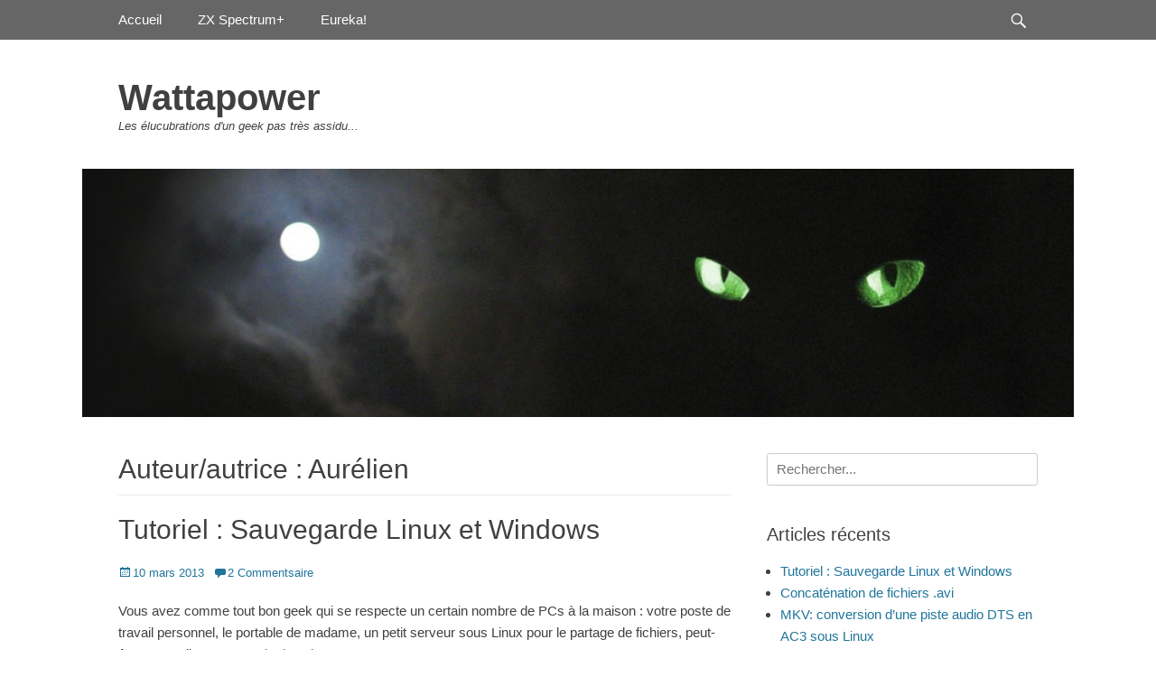

--- FILE ---
content_type: text/html; charset=UTF-8
request_url: https://www.wattapower.net/author/aurelien/
body_size: 9064
content:
		<!DOCTYPE html>
		<html lang="fr-FR">
		
<head>
		<meta charset="UTF-8">
		<link rel="profile" href="http://gmpg.org/xfn/11">
		<title>Aurélien &#8211; Wattapower</title>
<meta name='robots' content='max-image-preview:large' />
<meta name="viewport" content="width=device-width, initial-scale=1, minimum-scale=1"><link rel="alternate" type="application/rss+xml" title="Wattapower &raquo; Flux" href="https://www.wattapower.net/feed/" />
<link rel="alternate" type="application/rss+xml" title="Wattapower &raquo; Flux des commentaires" href="https://www.wattapower.net/comments/feed/" />
<link rel="alternate" type="application/rss+xml" title="Wattapower &raquo; Flux des articles écrits par Aurélien" href="https://www.wattapower.net/author/aurelien/feed/" />
<style id='wp-img-auto-sizes-contain-inline-css' type='text/css'>
img:is([sizes=auto i],[sizes^="auto," i]){contain-intrinsic-size:3000px 1500px}
/*# sourceURL=wp-img-auto-sizes-contain-inline-css */
</style>
<style id='wp-emoji-styles-inline-css' type='text/css'>

	img.wp-smiley, img.emoji {
		display: inline !important;
		border: none !important;
		box-shadow: none !important;
		height: 1em !important;
		width: 1em !important;
		margin: 0 0.07em !important;
		vertical-align: -0.1em !important;
		background: none !important;
		padding: 0 !important;
	}
/*# sourceURL=wp-emoji-styles-inline-css */
</style>
<style id='wp-block-library-inline-css' type='text/css'>
:root{--wp-block-synced-color:#7a00df;--wp-block-synced-color--rgb:122,0,223;--wp-bound-block-color:var(--wp-block-synced-color);--wp-editor-canvas-background:#ddd;--wp-admin-theme-color:#007cba;--wp-admin-theme-color--rgb:0,124,186;--wp-admin-theme-color-darker-10:#006ba1;--wp-admin-theme-color-darker-10--rgb:0,107,160.5;--wp-admin-theme-color-darker-20:#005a87;--wp-admin-theme-color-darker-20--rgb:0,90,135;--wp-admin-border-width-focus:2px}@media (min-resolution:192dpi){:root{--wp-admin-border-width-focus:1.5px}}.wp-element-button{cursor:pointer}:root .has-very-light-gray-background-color{background-color:#eee}:root .has-very-dark-gray-background-color{background-color:#313131}:root .has-very-light-gray-color{color:#eee}:root .has-very-dark-gray-color{color:#313131}:root .has-vivid-green-cyan-to-vivid-cyan-blue-gradient-background{background:linear-gradient(135deg,#00d084,#0693e3)}:root .has-purple-crush-gradient-background{background:linear-gradient(135deg,#34e2e4,#4721fb 50%,#ab1dfe)}:root .has-hazy-dawn-gradient-background{background:linear-gradient(135deg,#faaca8,#dad0ec)}:root .has-subdued-olive-gradient-background{background:linear-gradient(135deg,#fafae1,#67a671)}:root .has-atomic-cream-gradient-background{background:linear-gradient(135deg,#fdd79a,#004a59)}:root .has-nightshade-gradient-background{background:linear-gradient(135deg,#330968,#31cdcf)}:root .has-midnight-gradient-background{background:linear-gradient(135deg,#020381,#2874fc)}:root{--wp--preset--font-size--normal:16px;--wp--preset--font-size--huge:42px}.has-regular-font-size{font-size:1em}.has-larger-font-size{font-size:2.625em}.has-normal-font-size{font-size:var(--wp--preset--font-size--normal)}.has-huge-font-size{font-size:var(--wp--preset--font-size--huge)}.has-text-align-center{text-align:center}.has-text-align-left{text-align:left}.has-text-align-right{text-align:right}.has-fit-text{white-space:nowrap!important}#end-resizable-editor-section{display:none}.aligncenter{clear:both}.items-justified-left{justify-content:flex-start}.items-justified-center{justify-content:center}.items-justified-right{justify-content:flex-end}.items-justified-space-between{justify-content:space-between}.screen-reader-text{border:0;clip-path:inset(50%);height:1px;margin:-1px;overflow:hidden;padding:0;position:absolute;width:1px;word-wrap:normal!important}.screen-reader-text:focus{background-color:#ddd;clip-path:none;color:#444;display:block;font-size:1em;height:auto;left:5px;line-height:normal;padding:15px 23px 14px;text-decoration:none;top:5px;width:auto;z-index:100000}html :where(.has-border-color){border-style:solid}html :where([style*=border-top-color]){border-top-style:solid}html :where([style*=border-right-color]){border-right-style:solid}html :where([style*=border-bottom-color]){border-bottom-style:solid}html :where([style*=border-left-color]){border-left-style:solid}html :where([style*=border-width]){border-style:solid}html :where([style*=border-top-width]){border-top-style:solid}html :where([style*=border-right-width]){border-right-style:solid}html :where([style*=border-bottom-width]){border-bottom-style:solid}html :where([style*=border-left-width]){border-left-style:solid}html :where(img[class*=wp-image-]){height:auto;max-width:100%}:where(figure){margin:0 0 1em}html :where(.is-position-sticky){--wp-admin--admin-bar--position-offset:var(--wp-admin--admin-bar--height,0px)}@media screen and (max-width:600px){html :where(.is-position-sticky){--wp-admin--admin-bar--position-offset:0px}}

/*# sourceURL=wp-block-library-inline-css */
</style><style id='global-styles-inline-css' type='text/css'>
:root{--wp--preset--aspect-ratio--square: 1;--wp--preset--aspect-ratio--4-3: 4/3;--wp--preset--aspect-ratio--3-4: 3/4;--wp--preset--aspect-ratio--3-2: 3/2;--wp--preset--aspect-ratio--2-3: 2/3;--wp--preset--aspect-ratio--16-9: 16/9;--wp--preset--aspect-ratio--9-16: 9/16;--wp--preset--color--black: #111111;--wp--preset--color--cyan-bluish-gray: #abb8c3;--wp--preset--color--white: #ffffff;--wp--preset--color--pale-pink: #f78da7;--wp--preset--color--vivid-red: #cf2e2e;--wp--preset--color--luminous-vivid-orange: #ff6900;--wp--preset--color--luminous-vivid-amber: #fcb900;--wp--preset--color--light-green-cyan: #7bdcb5;--wp--preset--color--vivid-green-cyan: #00d084;--wp--preset--color--pale-cyan-blue: #8ed1fc;--wp--preset--color--vivid-cyan-blue: #0693e3;--wp--preset--color--vivid-purple: #9b51e0;--wp--preset--color--gray: #f4f4f4;--wp--preset--color--blue: 21759b;--wp--preset--color--orange: #e5ae4a;--wp--preset--gradient--vivid-cyan-blue-to-vivid-purple: linear-gradient(135deg,rgb(6,147,227) 0%,rgb(155,81,224) 100%);--wp--preset--gradient--light-green-cyan-to-vivid-green-cyan: linear-gradient(135deg,rgb(122,220,180) 0%,rgb(0,208,130) 100%);--wp--preset--gradient--luminous-vivid-amber-to-luminous-vivid-orange: linear-gradient(135deg,rgb(252,185,0) 0%,rgb(255,105,0) 100%);--wp--preset--gradient--luminous-vivid-orange-to-vivid-red: linear-gradient(135deg,rgb(255,105,0) 0%,rgb(207,46,46) 100%);--wp--preset--gradient--very-light-gray-to-cyan-bluish-gray: linear-gradient(135deg,rgb(238,238,238) 0%,rgb(169,184,195) 100%);--wp--preset--gradient--cool-to-warm-spectrum: linear-gradient(135deg,rgb(74,234,220) 0%,rgb(151,120,209) 20%,rgb(207,42,186) 40%,rgb(238,44,130) 60%,rgb(251,105,98) 80%,rgb(254,248,76) 100%);--wp--preset--gradient--blush-light-purple: linear-gradient(135deg,rgb(255,206,236) 0%,rgb(152,150,240) 100%);--wp--preset--gradient--blush-bordeaux: linear-gradient(135deg,rgb(254,205,165) 0%,rgb(254,45,45) 50%,rgb(107,0,62) 100%);--wp--preset--gradient--luminous-dusk: linear-gradient(135deg,rgb(255,203,112) 0%,rgb(199,81,192) 50%,rgb(65,88,208) 100%);--wp--preset--gradient--pale-ocean: linear-gradient(135deg,rgb(255,245,203) 0%,rgb(182,227,212) 50%,rgb(51,167,181) 100%);--wp--preset--gradient--electric-grass: linear-gradient(135deg,rgb(202,248,128) 0%,rgb(113,206,126) 100%);--wp--preset--gradient--midnight: linear-gradient(135deg,rgb(2,3,129) 0%,rgb(40,116,252) 100%);--wp--preset--font-size--small: 14px;--wp--preset--font-size--medium: 20px;--wp--preset--font-size--large: 42px;--wp--preset--font-size--x-large: 42px;--wp--preset--font-size--normal: 18px;--wp--preset--font-size--huge: 54px;--wp--preset--spacing--20: 0.44rem;--wp--preset--spacing--30: 0.67rem;--wp--preset--spacing--40: 1rem;--wp--preset--spacing--50: 1.5rem;--wp--preset--spacing--60: 2.25rem;--wp--preset--spacing--70: 3.38rem;--wp--preset--spacing--80: 5.06rem;--wp--preset--shadow--natural: 6px 6px 9px rgba(0, 0, 0, 0.2);--wp--preset--shadow--deep: 12px 12px 50px rgba(0, 0, 0, 0.4);--wp--preset--shadow--sharp: 6px 6px 0px rgba(0, 0, 0, 0.2);--wp--preset--shadow--outlined: 6px 6px 0px -3px rgb(255, 255, 255), 6px 6px rgb(0, 0, 0);--wp--preset--shadow--crisp: 6px 6px 0px rgb(0, 0, 0);}:where(.is-layout-flex){gap: 0.5em;}:where(.is-layout-grid){gap: 0.5em;}body .is-layout-flex{display: flex;}.is-layout-flex{flex-wrap: wrap;align-items: center;}.is-layout-flex > :is(*, div){margin: 0;}body .is-layout-grid{display: grid;}.is-layout-grid > :is(*, div){margin: 0;}:where(.wp-block-columns.is-layout-flex){gap: 2em;}:where(.wp-block-columns.is-layout-grid){gap: 2em;}:where(.wp-block-post-template.is-layout-flex){gap: 1.25em;}:where(.wp-block-post-template.is-layout-grid){gap: 1.25em;}.has-black-color{color: var(--wp--preset--color--black) !important;}.has-cyan-bluish-gray-color{color: var(--wp--preset--color--cyan-bluish-gray) !important;}.has-white-color{color: var(--wp--preset--color--white) !important;}.has-pale-pink-color{color: var(--wp--preset--color--pale-pink) !important;}.has-vivid-red-color{color: var(--wp--preset--color--vivid-red) !important;}.has-luminous-vivid-orange-color{color: var(--wp--preset--color--luminous-vivid-orange) !important;}.has-luminous-vivid-amber-color{color: var(--wp--preset--color--luminous-vivid-amber) !important;}.has-light-green-cyan-color{color: var(--wp--preset--color--light-green-cyan) !important;}.has-vivid-green-cyan-color{color: var(--wp--preset--color--vivid-green-cyan) !important;}.has-pale-cyan-blue-color{color: var(--wp--preset--color--pale-cyan-blue) !important;}.has-vivid-cyan-blue-color{color: var(--wp--preset--color--vivid-cyan-blue) !important;}.has-vivid-purple-color{color: var(--wp--preset--color--vivid-purple) !important;}.has-black-background-color{background-color: var(--wp--preset--color--black) !important;}.has-cyan-bluish-gray-background-color{background-color: var(--wp--preset--color--cyan-bluish-gray) !important;}.has-white-background-color{background-color: var(--wp--preset--color--white) !important;}.has-pale-pink-background-color{background-color: var(--wp--preset--color--pale-pink) !important;}.has-vivid-red-background-color{background-color: var(--wp--preset--color--vivid-red) !important;}.has-luminous-vivid-orange-background-color{background-color: var(--wp--preset--color--luminous-vivid-orange) !important;}.has-luminous-vivid-amber-background-color{background-color: var(--wp--preset--color--luminous-vivid-amber) !important;}.has-light-green-cyan-background-color{background-color: var(--wp--preset--color--light-green-cyan) !important;}.has-vivid-green-cyan-background-color{background-color: var(--wp--preset--color--vivid-green-cyan) !important;}.has-pale-cyan-blue-background-color{background-color: var(--wp--preset--color--pale-cyan-blue) !important;}.has-vivid-cyan-blue-background-color{background-color: var(--wp--preset--color--vivid-cyan-blue) !important;}.has-vivid-purple-background-color{background-color: var(--wp--preset--color--vivid-purple) !important;}.has-black-border-color{border-color: var(--wp--preset--color--black) !important;}.has-cyan-bluish-gray-border-color{border-color: var(--wp--preset--color--cyan-bluish-gray) !important;}.has-white-border-color{border-color: var(--wp--preset--color--white) !important;}.has-pale-pink-border-color{border-color: var(--wp--preset--color--pale-pink) !important;}.has-vivid-red-border-color{border-color: var(--wp--preset--color--vivid-red) !important;}.has-luminous-vivid-orange-border-color{border-color: var(--wp--preset--color--luminous-vivid-orange) !important;}.has-luminous-vivid-amber-border-color{border-color: var(--wp--preset--color--luminous-vivid-amber) !important;}.has-light-green-cyan-border-color{border-color: var(--wp--preset--color--light-green-cyan) !important;}.has-vivid-green-cyan-border-color{border-color: var(--wp--preset--color--vivid-green-cyan) !important;}.has-pale-cyan-blue-border-color{border-color: var(--wp--preset--color--pale-cyan-blue) !important;}.has-vivid-cyan-blue-border-color{border-color: var(--wp--preset--color--vivid-cyan-blue) !important;}.has-vivid-purple-border-color{border-color: var(--wp--preset--color--vivid-purple) !important;}.has-vivid-cyan-blue-to-vivid-purple-gradient-background{background: var(--wp--preset--gradient--vivid-cyan-blue-to-vivid-purple) !important;}.has-light-green-cyan-to-vivid-green-cyan-gradient-background{background: var(--wp--preset--gradient--light-green-cyan-to-vivid-green-cyan) !important;}.has-luminous-vivid-amber-to-luminous-vivid-orange-gradient-background{background: var(--wp--preset--gradient--luminous-vivid-amber-to-luminous-vivid-orange) !important;}.has-luminous-vivid-orange-to-vivid-red-gradient-background{background: var(--wp--preset--gradient--luminous-vivid-orange-to-vivid-red) !important;}.has-very-light-gray-to-cyan-bluish-gray-gradient-background{background: var(--wp--preset--gradient--very-light-gray-to-cyan-bluish-gray) !important;}.has-cool-to-warm-spectrum-gradient-background{background: var(--wp--preset--gradient--cool-to-warm-spectrum) !important;}.has-blush-light-purple-gradient-background{background: var(--wp--preset--gradient--blush-light-purple) !important;}.has-blush-bordeaux-gradient-background{background: var(--wp--preset--gradient--blush-bordeaux) !important;}.has-luminous-dusk-gradient-background{background: var(--wp--preset--gradient--luminous-dusk) !important;}.has-pale-ocean-gradient-background{background: var(--wp--preset--gradient--pale-ocean) !important;}.has-electric-grass-gradient-background{background: var(--wp--preset--gradient--electric-grass) !important;}.has-midnight-gradient-background{background: var(--wp--preset--gradient--midnight) !important;}.has-small-font-size{font-size: var(--wp--preset--font-size--small) !important;}.has-medium-font-size{font-size: var(--wp--preset--font-size--medium) !important;}.has-large-font-size{font-size: var(--wp--preset--font-size--large) !important;}.has-x-large-font-size{font-size: var(--wp--preset--font-size--x-large) !important;}
/*# sourceURL=global-styles-inline-css */
</style>

<style id='classic-theme-styles-inline-css' type='text/css'>
/*! This file is auto-generated */
.wp-block-button__link{color:#fff;background-color:#32373c;border-radius:9999px;box-shadow:none;text-decoration:none;padding:calc(.667em + 2px) calc(1.333em + 2px);font-size:1.125em}.wp-block-file__button{background:#32373c;color:#fff;text-decoration:none}
/*# sourceURL=/wp-includes/css/classic-themes.min.css */
</style>
<link rel='stylesheet' id='bbspoiler-css' href='https://www.wattapower.net/wp-content/plugins/bbspoiler/inc/bbspoiler.css?ver=6.9' type='text/css' media='all' />
<link rel='stylesheet' id='gridalicious-style-css' href='https://www.wattapower.net/wp-content/themes/gridalicious/style.css?ver=20240915-165041' type='text/css' media='all' />
<link rel='stylesheet' id='genericons-css' href='https://www.wattapower.net/wp-content/themes/gridalicious/css/genericons/genericons.css?ver=3.4.1' type='text/css' media='all' />
<link rel='stylesheet' id='gridalicious-responsive-css' href='https://www.wattapower.net/wp-content/themes/gridalicious/css/responsive.css?ver=6.9' type='text/css' media='all' />
<link rel='stylesheet' id='jquery-sidr-css' href='https://www.wattapower.net/wp-content/themes/gridalicious/css/jquery.sidr.light.min.css?ver=2.1.0' type='text/css' media='all' />
<link rel='stylesheet' id='gridalicious-block-style-css' href='https://www.wattapower.net/wp-content/themes/gridalicious/css/blocks.css?ver=20240915-165041' type='text/css' media='all' />
<script type="text/javascript" src="https://www.wattapower.net/wp-includes/js/jquery/jquery.min.js?ver=3.7.1" id="jquery-core-js"></script>
<script type="text/javascript" src="https://www.wattapower.net/wp-includes/js/jquery/jquery-migrate.min.js?ver=3.4.1" id="jquery-migrate-js"></script>
<script type="text/javascript" id="bbspoiler-js-extra">
/* <![CDATA[ */
var title = {"unfolded":"Expand","folded":"Collapse"};
//# sourceURL=bbspoiler-js-extra
/* ]]> */
</script>
<script type="text/javascript" src="https://www.wattapower.net/wp-content/plugins/bbspoiler/inc/bbspoiler.js?ver=6.9" id="bbspoiler-js"></script>
<script type="text/javascript" src="https://www.wattapower.net/wp-content/themes/gridalicious/js/jquery.sidr.min.js?ver=2.2.1.1%20-%202016-03-04" id="jquery-sidr-js"></script>
<script type="text/javascript" src="https://www.wattapower.net/wp-content/themes/gridalicious/js/gridalicious-custom-scripts.min.js" id="gridalicious-custom-scripts-js"></script>
<link rel="https://api.w.org/" href="https://www.wattapower.net/wp-json/" /><link rel="alternate" title="JSON" type="application/json" href="https://www.wattapower.net/wp-json/wp/v2/users/1" /><link rel="EditURI" type="application/rsd+xml" title="RSD" href="https://www.wattapower.net/xmlrpc.php?rsd" />
<meta name="generator" content="WordPress 6.9" />
<style type="text/css">.recentcomments a{display:inline !important;padding:0 !important;margin:0 !important;}</style><style type="text/css" id="custom-background-css">
body.custom-background { background-color: #ffffff; }
</style>
	<link rel="icon" href="https://www.wattapower.net/wp-content/uploads/2023/04/cropped-logo-2-32x32.png" sizes="32x32" />
<link rel="icon" href="https://www.wattapower.net/wp-content/uploads/2023/04/cropped-logo-2-192x192.png" sizes="192x192" />
<link rel="apple-touch-icon" href="https://www.wattapower.net/wp-content/uploads/2023/04/cropped-logo-2-180x180.png" />
<meta name="msapplication-TileImage" content="https://www.wattapower.net/wp-content/uploads/2023/04/cropped-logo-2-270x270.png" />
		<style type="text/css" id="wp-custom-css">
			table.invisible  {
float: left;
margin-top: 20px;
    border: 0;
}
table.invisible tr td {
    border: 0;
padding: 2px 10px 2px 20px;
}		</style>
		</head>

<body class="archive author author-aurelien author-1 custom-background wp-embed-responsive wp-theme-gridalicious two-columns content-left excerpt-image-left mobile-menu-one">


		<div id="page" class="hfeed site">
				<header id="masthead" role="banner">
    		<div class="wrapper">
		
    <div id="mobile-header-left-menu" class="mobile-menu-anchor primary-menu">
        <a href="#mobile-header-left-nav" id="header-left-menu" class="genericon genericon-menu">
            <span class="mobile-menu-text">Menu</span>
        </a>
    </div><!-- #mobile-header-menu -->
    <div id="site-branding">
		<div id="site-header">
			<h1 class="site-title"><a href="https://www.wattapower.net/">Wattapower</a></h1>
			<h2 class="site-description">Les élucubrations d&#039;un geek pas très assidu...</h2>
		</div><!-- #site-header --></div><!-- #site-branding-->	<aside class="sidebar sidebar-header-right widget-area">
			</aside><!-- .sidebar .header-sidebar .widget-area -->
			</div><!-- .wrapper -->
		</header><!-- #masthead -->
		<div id="header-featured-image">
					<div class="wrapper"><img class="wp-post-image" alt="" src="https://www.wattapower.net/wp-content/uploads/2016/03/cropped-cropped-background_moon.jpg" /></div><!-- .wrapper -->
				</div><!-- #header-featured-image -->	<nav class="site-navigation nav-primary search-enabled" role="navigation">
        <div class="wrapper">
            <h1 class="assistive-text">Premier Menu</h1>
            <div class="screen-reader-text skip-link"><a href="#content" title="Aller au contenu">Aller au contenu</a></div>
            <ul id="menu-dossiers" class="menu gridalicious-nav-menu"><li id="menu-item-297" class="menu-item menu-item-type-custom menu-item-object-custom menu-item-home menu-item-297"><a href="http://www.wattapower.net/">Accueil</a></li>
<li id="menu-item-272" class="menu-item menu-item-type-post_type menu-item-object-page menu-item-272"><a href="https://www.wattapower.net/zx-spectrum/">ZX Spectrum+</a></li>
<li id="menu-item-301" class="menu-item menu-item-type-post_type menu-item-object-page menu-item-301"><a href="https://www.wattapower.net/eureka/">Eureka!</a></li>
</ul>                <div id="search-toggle" class="genericon">
                    <a class="screen-reader-text" href="#search-container">Rechercher</a>
                </div>

                <div id="search-container" class="displaynone">
                    
<form role="search" method="get" class="search-form" action="https://www.wattapower.net/">
	<label>
		<span class="screen-reader-text">Recherche pour :</span>
		<input type="search" class="search-field" placeholder="Rechercher..." value="" name="s" title="Recherche pour :">
	</label>
	<input type="submit" class="search-submit" value="Recherche">
</form>
                </div>
    	</div><!-- .wrapper -->
    </nav><!-- .nav-primary -->
    		<div id="content" class="site-content">
			<div class="wrapper">
	
	<section id="primary" class="content-area">

		<main id="main" class="site-main" role="main">

		
			<header class="page-header">
				<h1 class="page-title">Auteur/autrice : <span>Aurélien</span></h1>			</header><!-- .page-header -->

						
				
<article id="post-23" class="post-23 post type-post status-publish format-standard hentry category-linux category-systeme category-windows excerpt-image-left">
	<div class="archive-post-wrap">
		
		<div class="entry-container">
			<header class="entry-header">
				<h1 class="entry-title"><a href="https://www.wattapower.net/tutoriel-sauvegarde-linux-et-windows/" rel="bookmark">Tutoriel : Sauvegarde Linux et Windows</a></h1>

								
					<p class="entry-meta"><span class="posted-on"><span class="screen-reader-text">Posté le</span><a href="https://www.wattapower.net/tutoriel-sauvegarde-linux-et-windows/" rel="bookmark"><time class="entry-date published" datetime="2013-03-10T10:34:50+01:00">10 mars 2013</time><time class="updated" datetime="2024-04-28T22:21:40+01:00">28 avril 2024</time></a></span><span class="comments-link"><a href="https://www.wattapower.net/tutoriel-sauvegarde-linux-et-windows/#comments">2 Commentsaire</a></span></p><!-- .entry-meta -->				
							</header><!-- .entry-header -->

							<div class="entry-summary">
					<p>Vous avez comme tout bon geek qui se respecte un certain nombre de PCs à la maison : votre poste de travail personnel, le portable de madame, un petit serveur sous Linux pour le partage de fichiers, peut-être un mediacenter ou <a class="more-link" href="https://www.wattapower.net/tutoriel-sauvegarde-linux-et-windows/">Lire la suite &#8230;</a></p>
				</div><!-- .entry-summary -->
			
			<footer class="entry-footer">
				<p class="entry-meta"><span class="cat-links"><span class="screen-reader-text">Catégories</span><a href="https://www.wattapower.net/category/linux/" rel="category tag">Linux</a>, <a href="https://www.wattapower.net/category/systeme/" rel="category tag">Système</a>, <a href="https://www.wattapower.net/category/windows/" rel="category tag">Windows</a></span></p><!-- .entry-meta -->			</footer><!-- .entry-footer -->
		</div><!-- .entry-container -->
	</div><!-- .archive-post-wrap -->
</article><!-- #post -->
			
				
<article id="post-21" class="post-21 post type-post status-publish format-standard hentry category-linux category-multimedia excerpt-image-left">
	<div class="archive-post-wrap">
		
		<div class="entry-container">
			<header class="entry-header">
				<h1 class="entry-title"><a href="https://www.wattapower.net/concatenation-de-fichiers-avi/" rel="bookmark">Concaténation de fichiers .avi</a></h1>

								
					<p class="entry-meta"><span class="posted-on"><span class="screen-reader-text">Posté le</span><a href="https://www.wattapower.net/concatenation-de-fichiers-avi/" rel="bookmark"><time class="entry-date published" datetime="2011-09-11T19:32:26+01:00">11 septembre 2011</time><time class="updated" datetime="2024-04-28T21:42:05+01:00">28 avril 2024</time></a></span><span class="comments-link"><a href="https://www.wattapower.net/concatenation-de-fichiers-avi/#comments">618 Commentsaire</a></span></p><!-- .entry-meta -->				
							</header><!-- .entry-header -->

							<div class="entry-summary">
					<p>Je me suis trouvé aujourd&rsquo;hui confronté au problème suivant : créer un unique fichier vidéo à partir de trois fichiers distincts, tous encodés avec le même codec vidéo mais possédant des caractéristiques audio différentes en termes d&rsquo;échantillonnage, de bitrate et <a class="more-link" href="https://www.wattapower.net/concatenation-de-fichiers-avi/">Lire la suite &#8230;</a></p>
				</div><!-- .entry-summary -->
			
			<footer class="entry-footer">
				<p class="entry-meta"><span class="cat-links"><span class="screen-reader-text">Catégories</span><a href="https://www.wattapower.net/category/linux/" rel="category tag">Linux</a>, <a href="https://www.wattapower.net/category/multimedia/" rel="category tag">Multimédia</a></span></p><!-- .entry-meta -->			</footer><!-- .entry-footer -->
		</div><!-- .entry-container -->
	</div><!-- .archive-post-wrap -->
</article><!-- #post -->
			
				
<article id="post-16" class="post-16 post type-post status-publish format-standard hentry category-linux category-multimedia excerpt-image-left">
	<div class="archive-post-wrap">
		
		<div class="entry-container">
			<header class="entry-header">
				<h1 class="entry-title"><a href="https://www.wattapower.net/mkv-conversion-dune-piste-audio-dts-en-ac3-sous-linux/" rel="bookmark">MKV: conversion d&rsquo;une piste audio DTS en AC3 sous Linux</a></h1>

								
					<p class="entry-meta"><span class="posted-on"><span class="screen-reader-text">Posté le</span><a href="https://www.wattapower.net/mkv-conversion-dune-piste-audio-dts-en-ac3-sous-linux/" rel="bookmark"><time class="entry-date published" datetime="2011-05-06T07:27:44+01:00">6 mai 2011</time><time class="updated" datetime="2024-04-28T21:42:14+01:00">28 avril 2024</time></a></span><span class="comments-link"><a href="https://www.wattapower.net/mkv-conversion-dune-piste-audio-dts-en-ac3-sous-linux/#comments">3 Commentsaire</a></span></p><!-- .entry-meta -->				
							</header><!-- .entry-header -->

							<div class="entry-summary">
					<p>Abonné de longue date chez Free, je suis l&rsquo;heureux détenteur d&rsquo;une freebox v5 qui me donne généralement entière satisfaction. Néanmoins cette box souffre d&rsquo;une limitation gênante : elle ne sait pas gérer le son  au format DTS, que l&rsquo;on trouve <a class="more-link" href="https://www.wattapower.net/mkv-conversion-dune-piste-audio-dts-en-ac3-sous-linux/">Lire la suite &#8230;</a></p>
				</div><!-- .entry-summary -->
			
			<footer class="entry-footer">
				<p class="entry-meta"><span class="cat-links"><span class="screen-reader-text">Catégories</span><a href="https://www.wattapower.net/category/linux/" rel="category tag">Linux</a>, <a href="https://www.wattapower.net/category/multimedia/" rel="category tag">Multimédia</a></span></p><!-- .entry-meta -->			</footer><!-- .entry-footer -->
		</div><!-- .entry-container -->
	</div><!-- .archive-post-wrap -->
</article><!-- #post -->
			
				
<article id="post-11" class="post-11 post type-post status-publish format-standard hentry category-linux category-systeme excerpt-image-left">
	<div class="archive-post-wrap">
		
		<div class="entry-container">
			<header class="entry-header">
				<h1 class="entry-title"><a href="https://www.wattapower.net/initramfs-pour-linux-2-6/" rel="bookmark">Initramfs pour linux 2.6</a></h1>

								
					<p class="entry-meta"><span class="posted-on"><span class="screen-reader-text">Posté le</span><a href="https://www.wattapower.net/initramfs-pour-linux-2-6/" rel="bookmark"><time class="entry-date published" datetime="2006-10-10T13:43:10+01:00">10 octobre 2006</time><time class="updated" datetime="2024-04-28T21:42:22+01:00">28 avril 2024</time></a></span><span class="comments-link"><a href="https://www.wattapower.net/initramfs-pour-linux-2-6/#comments">2 523 Commentsaire</a></span></p><!-- .entry-meta -->				
							</header><!-- .entry-header -->

							<div class="entry-summary">
					<p>La version 2.6 du noyau linux a introduit le concept d&rsquo;initramfs, une amélioration de l&rsquo;initrd déjà présent dans les versions prédédentes. Il permet une souplesse exceptionnelle dans le processus de démarrage d&rsquo;un système Linux. Malheureusement la documentation est rare sur <a class="more-link" href="https://www.wattapower.net/initramfs-pour-linux-2-6/">Lire la suite &#8230;</a></p>
				</div><!-- .entry-summary -->
			
			<footer class="entry-footer">
				<p class="entry-meta"><span class="cat-links"><span class="screen-reader-text">Catégories</span><a href="https://www.wattapower.net/category/linux/" rel="category tag">Linux</a>, <a href="https://www.wattapower.net/category/systeme/" rel="category tag">Système</a></span></p><!-- .entry-meta -->			</footer><!-- .entry-footer -->
		</div><!-- .entry-container -->
	</div><!-- .archive-post-wrap -->
</article><!-- #post -->
			
				
<article id="post-5" class="post-5 post type-post status-publish format-standard hentry category-graphisme category-linux excerpt-image-left">
	<div class="archive-post-wrap">
		
		<div class="entry-container">
			<header class="entry-header">
				<h1 class="entry-title"><a href="https://www.wattapower.net/creation-de-favicons-sous-linux/" rel="bookmark">Création de favicons sous Linux</a></h1>

								
					<p class="entry-meta"><span class="posted-on"><span class="screen-reader-text">Posté le</span><a href="https://www.wattapower.net/creation-de-favicons-sous-linux/" rel="bookmark"><time class="entry-date published" datetime="2006-10-10T00:00:17+01:00">10 octobre 2006</time><time class="updated" datetime="2024-04-28T21:42:34+01:00">28 avril 2024</time></a></span><span class="comments-link"><a href="https://www.wattapower.net/creation-de-favicons-sous-linux/#comments">945 Commentsaire</a></span></p><!-- .entry-meta -->				
							</header><!-- .entry-header -->

							<div class="entry-summary">
					<p>Les favicons, ce sont les petites icônes qui apparaissent dans le navigateur web à côté de l&rsquo;URL d&rsquo;un site. Introduits par Microsoft, ils sont au format .ico, généralement inconnu des outils de création graphique libres. Les créer nécessite donc quelques <a class="more-link" href="https://www.wattapower.net/creation-de-favicons-sous-linux/">Lire la suite &#8230;</a></p>
				</div><!-- .entry-summary -->
			
			<footer class="entry-footer">
				<p class="entry-meta"><span class="cat-links"><span class="screen-reader-text">Catégories</span><a href="https://www.wattapower.net/category/graphisme/" rel="category tag">Graphisme</a>, <a href="https://www.wattapower.net/category/linux/" rel="category tag">Linux</a></span></p><!-- .entry-meta -->			</footer><!-- .entry-footer -->
		</div><!-- .entry-container -->
	</div><!-- .archive-post-wrap -->
</article><!-- #post -->
			
					
		</main><!-- #main -->
	</section><!-- #primary -->




		<aside class="sidebar sidebar-primary widget-area" role="complementary">
		<section id="search-2" class="widget widget_search"><div class="widget-wrap">
<form role="search" method="get" class="search-form" action="https://www.wattapower.net/">
	<label>
		<span class="screen-reader-text">Recherche pour :</span>
		<input type="search" class="search-field" placeholder="Rechercher..." value="" name="s" title="Recherche pour :">
	</label>
	<input type="submit" class="search-submit" value="Recherche">
</form>
</div><!-- .widget-wrap --></section><!-- #widget-default-search -->
		<section id="recent-posts-2" class="widget widget_recent_entries"><div class="widget-wrap">
		<h4 class="widget-title">Articles récents</h4>
		<ul>
											<li>
					<a href="https://www.wattapower.net/tutoriel-sauvegarde-linux-et-windows/">Tutoriel : Sauvegarde Linux et Windows</a>
									</li>
											<li>
					<a href="https://www.wattapower.net/concatenation-de-fichiers-avi/">Concaténation de fichiers .avi</a>
									</li>
											<li>
					<a href="https://www.wattapower.net/mkv-conversion-dune-piste-audio-dts-en-ac3-sous-linux/">MKV: conversion d&rsquo;une piste audio DTS en AC3 sous Linux</a>
									</li>
											<li>
					<a href="https://www.wattapower.net/initramfs-pour-linux-2-6/">Initramfs pour linux 2.6</a>
									</li>
											<li>
					<a href="https://www.wattapower.net/creation-de-favicons-sous-linux/">Création de favicons sous Linux</a>
									</li>
					</ul>

		</div><!-- .widget-wrap --></section><!-- #widget-default-search --><section id="recent-comments-2" class="widget widget_recent_comments"><div class="widget-wrap"><h4 class="widget-title">Commentaires récents</h4><ul id="recentcomments"><li class="recentcomments"><span class="comment-author-link">JulienM</span> dans <a href="https://www.wattapower.net/mkv-conversion-dune-piste-audio-dts-en-ac3-sous-linux/#comment-2">MKV: conversion d&rsquo;une piste audio DTS en AC3 sous Linux</a></li><li class="recentcomments"><span class="comment-author-link">José</span> dans <a href="https://www.wattapower.net/mkv-conversion-dune-piste-audio-dts-en-ac3-sous-linux/#comment-3">MKV: conversion d&rsquo;une piste audio DTS en AC3 sous Linux</a></li><li class="recentcomments"><span class="comment-author-link">Sebastien</span> dans <a href="https://www.wattapower.net/tutoriel-sauvegarde-linux-et-windows/#comment-4">Tutoriel : Sauvegarde Linux et Windows</a></li><li class="recentcomments"><span class="comment-author-link">chris</span> dans <a href="https://www.wattapower.net/zx-spectrum/#comment-13">ZX Spectrum+</a></li><li class="recentcomments"><span class="comment-author-link">Ozyone</span> dans <a href="https://www.wattapower.net/zx-spectrum/#comment-12">ZX Spectrum+</a></li></ul></div><!-- .widget-wrap --></section><!-- #widget-default-search --><section id="archives-2" class="widget widget_archive"><div class="widget-wrap"><h4 class="widget-title">Archives</h4>
			<ul>
					<li><a href='https://www.wattapower.net/2013/03/'>mars 2013</a></li>
	<li><a href='https://www.wattapower.net/2011/09/'>septembre 2011</a></li>
	<li><a href='https://www.wattapower.net/2011/05/'>mai 2011</a></li>
	<li><a href='https://www.wattapower.net/2006/10/'>octobre 2006</a></li>
			</ul>

			</div><!-- .widget-wrap --></section><!-- #widget-default-search --><section id="categories-2" class="widget widget_categories"><div class="widget-wrap"><h4 class="widget-title">Catégories</h4>
			<ul>
					<li class="cat-item cat-item-5"><a href="https://www.wattapower.net/category/graphisme/">Graphisme</a>
</li>
	<li class="cat-item cat-item-4"><a href="https://www.wattapower.net/category/linux/">Linux</a>
</li>
	<li class="cat-item cat-item-7"><a href="https://www.wattapower.net/category/multimedia/">Multimédia</a>
</li>
	<li class="cat-item cat-item-6"><a href="https://www.wattapower.net/category/systeme/">Système</a>
</li>
	<li class="cat-item cat-item-8"><a href="https://www.wattapower.net/category/windows/">Windows</a>
</li>
			</ul>

			</div><!-- .widget-wrap --></section><!-- #widget-default-search --><section id="meta-2" class="widget widget_meta"><div class="widget-wrap"><h4 class="widget-title">Méta</h4>
		<ul>
						<li><a href="https://www.wattapower.net/wp-login.php">Connexion</a></li>
			<li><a href="https://www.wattapower.net/feed/">Flux des publications</a></li>
			<li><a href="https://www.wattapower.net/comments/feed/">Flux des commentaires</a></li>

			<li><a href="https://fr.wordpress.org/">Site de WordPress-FR</a></li>
		</ul>

		</div><!-- .widget-wrap --></section><!-- #widget-default-search --></aside><!-- .sidebar sidebar-primary widget-area -->

			</div><!-- .wrapper -->
	    </div><!-- #content -->
		            
	<footer id="colophon" class="site-footer" role="contentinfo">
    
    	<div id="site-generator" class="two">
    		<div class="wrapper">
    			<div id="footer-left-content" class="copyright">Copyright &copy; 2026 <a href="https://www.wattapower.net/">Wattapower</a>. All Rights Reserved. </div>

    			<div id="footer-right-content" class="powered">Gridalicious&nbsp;par&nbsp;<a target="_blank" href="https://catchthemes.com/">Catch Themes</a></div>
			</div><!-- .wrapper -->
		</div><!-- #site-generator -->	</footer><!-- #colophon -->
			</div><!-- #page -->
		
<a href="#masthead" id="scrollup" class="genericon"><span class="screen-reader-text">Remonter</span></a><nav id="mobile-header-left-nav" class="mobile-menu" role="navigation"><ul id="header-left-nav" class="menu"><li class="menu-item menu-item-type-custom menu-item-object-custom menu-item-home menu-item-297"><a href="http://www.wattapower.net/">Accueil</a></li>
<li class="menu-item menu-item-type-post_type menu-item-object-page menu-item-272"><a href="https://www.wattapower.net/zx-spectrum/">ZX Spectrum+</a></li>
<li class="menu-item menu-item-type-post_type menu-item-object-page menu-item-301"><a href="https://www.wattapower.net/eureka/">Eureka!</a></li>
</ul></nav><!-- #mobile-header-left-nav -->
<script type="speculationrules">
{"prefetch":[{"source":"document","where":{"and":[{"href_matches":"/*"},{"not":{"href_matches":["/wp-*.php","/wp-admin/*","/wp-content/uploads/*","/wp-content/*","/wp-content/plugins/*","/wp-content/themes/gridalicious/*","/*\\?(.+)"]}},{"not":{"selector_matches":"a[rel~=\"nofollow\"]"}},{"not":{"selector_matches":".no-prefetch, .no-prefetch a"}}]},"eagerness":"conservative"}]}
</script>
<script type="text/javascript" src="https://www.wattapower.net/wp-content/themes/gridalicious/js/navigation.min.js?ver=20120206" id="gridalicious-navigation-js"></script>
<script type="text/javascript" src="https://www.wattapower.net/wp-content/themes/gridalicious/js/skip-link-focus-fix.min.js?ver=20130115" id="gridalicious-skip-link-focus-fix-js"></script>
<script type="text/javascript" src="https://www.wattapower.net/wp-content/themes/gridalicious/js/fitvids.min.js?ver=1.1" id="jquery-fitvids-js"></script>
<script type="text/javascript" src="https://www.wattapower.net/wp-content/themes/gridalicious/js/gridalicious-scrollup.min.js?ver=20072014" id="gridalicious-scrollup-js"></script>
<script id="wp-emoji-settings" type="application/json">
{"baseUrl":"https://s.w.org/images/core/emoji/17.0.2/72x72/","ext":".png","svgUrl":"https://s.w.org/images/core/emoji/17.0.2/svg/","svgExt":".svg","source":{"concatemoji":"https://www.wattapower.net/wp-includes/js/wp-emoji-release.min.js?ver=6.9"}}
</script>
<script type="module">
/* <![CDATA[ */
/*! This file is auto-generated */
const a=JSON.parse(document.getElementById("wp-emoji-settings").textContent),o=(window._wpemojiSettings=a,"wpEmojiSettingsSupports"),s=["flag","emoji"];function i(e){try{var t={supportTests:e,timestamp:(new Date).valueOf()};sessionStorage.setItem(o,JSON.stringify(t))}catch(e){}}function c(e,t,n){e.clearRect(0,0,e.canvas.width,e.canvas.height),e.fillText(t,0,0);t=new Uint32Array(e.getImageData(0,0,e.canvas.width,e.canvas.height).data);e.clearRect(0,0,e.canvas.width,e.canvas.height),e.fillText(n,0,0);const a=new Uint32Array(e.getImageData(0,0,e.canvas.width,e.canvas.height).data);return t.every((e,t)=>e===a[t])}function p(e,t){e.clearRect(0,0,e.canvas.width,e.canvas.height),e.fillText(t,0,0);var n=e.getImageData(16,16,1,1);for(let e=0;e<n.data.length;e++)if(0!==n.data[e])return!1;return!0}function u(e,t,n,a){switch(t){case"flag":return n(e,"\ud83c\udff3\ufe0f\u200d\u26a7\ufe0f","\ud83c\udff3\ufe0f\u200b\u26a7\ufe0f")?!1:!n(e,"\ud83c\udde8\ud83c\uddf6","\ud83c\udde8\u200b\ud83c\uddf6")&&!n(e,"\ud83c\udff4\udb40\udc67\udb40\udc62\udb40\udc65\udb40\udc6e\udb40\udc67\udb40\udc7f","\ud83c\udff4\u200b\udb40\udc67\u200b\udb40\udc62\u200b\udb40\udc65\u200b\udb40\udc6e\u200b\udb40\udc67\u200b\udb40\udc7f");case"emoji":return!a(e,"\ud83e\u1fac8")}return!1}function f(e,t,n,a){let r;const o=(r="undefined"!=typeof WorkerGlobalScope&&self instanceof WorkerGlobalScope?new OffscreenCanvas(300,150):document.createElement("canvas")).getContext("2d",{willReadFrequently:!0}),s=(o.textBaseline="top",o.font="600 32px Arial",{});return e.forEach(e=>{s[e]=t(o,e,n,a)}),s}function r(e){var t=document.createElement("script");t.src=e,t.defer=!0,document.head.appendChild(t)}a.supports={everything:!0,everythingExceptFlag:!0},new Promise(t=>{let n=function(){try{var e=JSON.parse(sessionStorage.getItem(o));if("object"==typeof e&&"number"==typeof e.timestamp&&(new Date).valueOf()<e.timestamp+604800&&"object"==typeof e.supportTests)return e.supportTests}catch(e){}return null}();if(!n){if("undefined"!=typeof Worker&&"undefined"!=typeof OffscreenCanvas&&"undefined"!=typeof URL&&URL.createObjectURL&&"undefined"!=typeof Blob)try{var e="postMessage("+f.toString()+"("+[JSON.stringify(s),u.toString(),c.toString(),p.toString()].join(",")+"));",a=new Blob([e],{type:"text/javascript"});const r=new Worker(URL.createObjectURL(a),{name:"wpTestEmojiSupports"});return void(r.onmessage=e=>{i(n=e.data),r.terminate(),t(n)})}catch(e){}i(n=f(s,u,c,p))}t(n)}).then(e=>{for(const n in e)a.supports[n]=e[n],a.supports.everything=a.supports.everything&&a.supports[n],"flag"!==n&&(a.supports.everythingExceptFlag=a.supports.everythingExceptFlag&&a.supports[n]);var t;a.supports.everythingExceptFlag=a.supports.everythingExceptFlag&&!a.supports.flag,a.supports.everything||((t=a.source||{}).concatemoji?r(t.concatemoji):t.wpemoji&&t.twemoji&&(r(t.twemoji),r(t.wpemoji)))});
//# sourceURL=https://www.wattapower.net/wp-includes/js/wp-emoji-loader.min.js
/* ]]> */
</script>

</body>
</html>